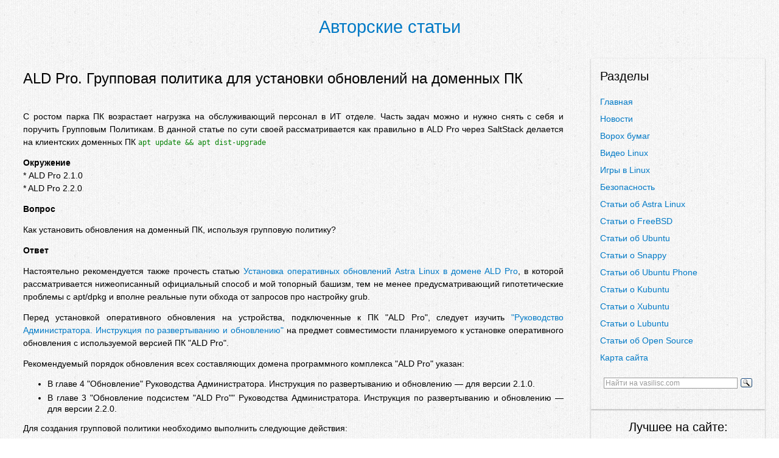

--- FILE ---
content_type: text/html; charset=UTF-8
request_url: https://vasilisc.com/ald-pro-gruppovaya-politika-dlya-ustanovki-obnovlenij-na-domennyh-pk
body_size: 6679
content:
<!DOCTYPE html>
<html>
<head>
    <meta name="viewport" content="width=device-width, initial-scale=1.0">
    <meta name="description" content="ALD Pro. Групповая политика для установки обновлений на доменных ПК"/>
    <meta http-equiv="Content-Language" content="ru-RU"/>
    <meta http-equiv="Content-Type" content="text/html; charset=utf-8" />
    <link rel="icon" href="https://vasilisc.com/favicon.png" type="image/png" />
    <title>ALD Pro. Групповая политика для установки обновлений на доменных ПК</title>
    <link type="text/css" rel="stylesheet" media="all" href="/css/vasilisc.css?143" /> 
    <link rel="stylesheet" href="/css/fancybox.css" />
    <link rel="canonical" href="https://vasilisc.com/ald-pro-gruppovaya-politika-dlya-ustanovki-obnovlenij-na-domennyh-pk" />
    <meta name="yandex-verification" content="cb0d7ece5d5c3775" />
    <meta property="fb:admins" content="100001698217089"/>
    <meta property="fb:app_id" content="227538230663504"/>
    <meta property="og:url"                content="https://vasilisc.com/ald-pro-gruppovaya-politika-dlya-ustanovki-obnovlenij-na-domennyh-pk" />
    <meta property="og:type"               content="article" />
    <meta property="og:title"              content="ALD Pro. Групповая политика для установки обновлений на доменных ПК" />
    <meta property="og:description"        content="ALD Pro. Групповая политика для установки обновлений на доменных ПК" />
    <meta name="referrer" content="origin"/>
    <script src="https://apis.google.com/js/platform.js" async defer>
      {lang: 'ru'}
    </script>

    <!-- Yandex.RTB -->
    <script>window.yaContextCb=window.yaContextCb||[]</script>
    <script src="https://yandex.ru/ads/system/context.js" async></script>

    <!-- SAPE RTB JS -->
    <script
	async="async"
        src="https://cdn-rtb.sape.ru/rtb-b/js/724/2/1724.js"
        type="text/javascript">
    </script>
    <!-- SAPE RTB END -->
</head>
<body>
<!-- detect -->
<script type="text/javascript">var adbd1 = true; var adbd2 = true;</script>
<script type="text/javascript" src="/js/ad_img.js"></script>
<script type="text/javascript" src="/js/fuckadb.js"></script>
<script type="text/javascript">
if(document.getElementById('RQwxFHZGzsea')){
  adbd2 = false;
}
</script>
<!-- end detect -->

<div class="header"><a href="/">Авторские статьи</a></div>

<div class="row">
    <div class="col-9">
	<div class="row">
	        <div class="col-12"><!-- тело статьи -->
		<h1>ALD Pro. Групповая политика для установки обновлений на доменных ПК</h1><br>

		<!-- Yandex.RTB R-A-89644-3 VVERH -->
		<div id="yandex_rtb_R-A-89644-3"></div>
		<script>window.yaContextCb.push(()=>{
		      Ya.Context.AdvManager.render({
		      renderTo: 'yandex_rtb_R-A-89644-3',
		      blockId: 'R-A-89644-3'
		      })
		})</script>
		
		<!-- vas abt vverh  -->
		<p id="vasabtvverh">
		    <script type="text/javascript">
		        if( adbd1 || adbd2 ) {
		        }
		    </script>
		</p>
		<!-- end vas abt vverh -->
		
		<p>
		<p>С ростом парка ПК возрастает нагрузка на обслуживающий персонал в ИТ отделе. Часть задач можно и нужно снять с себя и поручить Групповым Политикам. В данной статье по сути своей рассматривается как правильно в ALD Pro через SaltStack делается на клиентских доменных ПК <code>apt update &amp;&amp; apt dist-upgrade</code></p>
<!--break--><!--break--><p>
<b>Окружение</b><br />
* ALD Pro 2.1.0<br />
* ALD Pro 2.2.0</p>
<p><b>Вопрос</b></p>
<p>Как установить обновления на доменный ПК, используя групповую политику?</p>
<p><b>Ответ</b></p>
<p>Настоятельно рекомендуется также прочесть статью <a href="/upgrade-astra-linux-client-ald-pro">Установка оперативных обновлений Astra Linux в домене ALD Pro</a>, в которой рассматривается нижеописанный официальный способ и мой топорный башизм, тем не менее предусматривающий гипотетические проблемы с apt/dpkg и вполне реальные пути обхода от запросов про настройку grub.</p>
<p>Перед установкой оперативного обновления на устройства, подключенные к ПК "ALD Pro", следует изучить <a href="/notes-ald-pro#manual-ald-pro">"Руководство Администратора. Инструкция по развертыванию и обновлению"</a> на предмет совместимости планируемого к установке оперативного обновления с используемой версией ПК "ALD Pro".</p>
<p>Рекомендуемый порядок обновления всех составляющих домена программного комплекса "ALD Pro" указан:</p>
<ul>
<li>В главе 4 "Обновление" Руководства Администратора. Инструкция по развертыванию и обновлению — для версии 2.1.0.</li>
<li>В главе 3 "Обновление подсистем "ALD Pro"" Руководства Администратора. Инструкция по развертыванию и обновлению — для версии 2.2.0.</li>
</ul>
<p>Для создания групповой политики необходимо выполнить следующие действия:</p>
<ol type="1">
<li>Авторизоваться на портале управления ALD Pro.</li>
<li>Перейти в раздел Управление доменом — Доп. параметры групповых политик — Параметры компьютеров - Дополнительные параметры — Новый параметр.</li>
<li>Заполнить поля в открывшейся форме:
<ul>
<li>Название параметра;</li>
<li>Уникальный идентификатор.</li>
</ul>
</li>
<li>В поле Тип параметра выбрать значение <i>Простой параметр</i>.</li>
<li>Нажать кнопку Сохранить.</li>
<li>Во вкладке Конфигурация скрипта нажать кнопку Редактировать файл и ввести одну из двух версий скрипта:
<p><b>Первая версия скрипта SaltStack для обновления Astra Linux. Для оформления отступов следует использовать 4 пробела!</b></p>
<pre>
Install astra-update:
    pkg.installed:
        - names:
            - astra-update

Change repositories:
    file.managed:
        - name: /etc/apt/sources.list
        - contents:
            - deb адрес_локального_репозитория_main 1.7_x86-64 main contrib non-free
            - deb адрес_локального_репозитория_extended 1.7_x86-64 main contrib non-free
            - deb адрес_локального_репозитория_update 1.7_x86-64 main contrib non-free

Update sources:
     pkg.uptodate:
         - refresh: True

Dist-upgrade:
    module.run:
        - pkg.upgrade:
            - dist_upgrade: True
</pre><p><b>Вторая более современная версия скрипта SaltStack для обновления Astra Linux. Для оформления отступов следует использовать 4 пробела!</b></p>
<pre>
Change repositories:
    file.managed:
        - name: /etc/apt/sources.list
        - contents:
            - deb адрес_репозитория_main 1.7_x86-64 main contrib non-free
            - deb адрес_репозитория_base 1.7_x86-64 main contrib non-free  
            - deb адрес_репозитория_extended 1.7_x86-64 main contrib non-free
            - deb адрес_репозитория_update 1.7_x86-64 main contrib non-free  

Update sources:
    pkg.update:
        - dist_upgrade: True
        - refresh: True
        - kwargs:
            - -o "Dpkg::options::=--force-confold"
            - -o "Dpkg::options::=--force-confdef"
            - --allow-downgrades
            - -f
            - -u
</pre></li>
<li>Заполнить поле Комментарий и нажать кнопку Сохранить.</li>
<li>Перейти в раздел Групповые политики.</li>
<li>Добавить новый параметр в существующую групповую политику, либо создать новую групповую политику, нажав кнопку Новая групповая политика.</li>
<li>Если политика новая — заполнить поле Имя групповой политики и нажать кнопку Сохранить.</li>
<li>Перейти во вкладку Параметры компьютеров.</li>
<li>В каталоге Дополнительные параметры выбрать созданный ранее параметр <i>Изменить список репозиториев</i>.</li>
<li>В поле Состояние параметра выбрать значение <i>Включено</i>.</li>
<li>Нажать кнопку Применить.</li>
</ol>
<p><b>Одновременная установка</b> оперативных обновлений ОС и обновления ПК "ALD Pro" <a href="/ald-pro-solved-problems-2#error-update-replica">может привести к неработоспособности контроллеров домена, серверов, подсистем!</a></p>
<hr>
<p>22 Управление групповыми политиками</p>
<p><center><iframe width="560" height="315" src="https://www.youtube.com/embed/TSWMlKcqG9o" title="YouTube video player" frameborder="0" allow="accelerometer; clipboard-write; encrypted-media; gyroscope; picture-in-picture; web-share" allowfullscreen></iframe></center></p>
<p>23 Суммирование ГП</p>
<p><center><iframe width="560" height="315" src="https://www.youtube.com/embed/N-jIG0Xt7pU" title="YouTube video player" frameborder="0" allow="accelerometer; clipboard-write; encrypted-media; gyroscope; picture-in-picture; web-share" allowfullscreen></iframe></center></p>
<p>24 Кастомные параметры групповых политик</p>
<p><center><iframe width="560" height="315" src="https://www.youtube.com/embed/xmtMYKIr1dI" title="YouTube video player" frameborder="0" allow="accelerometer; clipboard-write; encrypted-media; gyroscope; picture-in-picture; web-share" allowfullscreen></iframe></center></p>
<p><b>Дополнительные материалы:</b><br />
<a href="/ald-pro-astra-domain">ALD Pro - Astra Domain</a><br />
<a href="/kak-poluchit-informatsiyu-o-problemah-v-rabote-ald-pro">Как получить информацию о проблемах в работе ALD Pro?</a><br />
<a href="/short-answers-ald-pro#group-policy-ald-pro-4-windows">Групповые политики ALD Pro для Windows</a><br />
<a href="/gruppovaya-politika-nastrojka-proksi">Групповая политика: Настройка прокси</a><br />
<a href="/ne-ustanavlivayutsya-programmy-cherez-politiku-po">Не устанавливаются программы через политику ПО в ALD Pro</a></p>
				<font class="mydate">Дата последней правки: 2024-10-22 16:15:08</font>
		    		</p>
		</div><!-- конец тело статьи -->
	</div>
	<div class="row">
	        <div class="col-12">
		    	<div class="aside3">
				<!-- share button -->
				<div class="sharediv">
				    <a href="//vasilisc.com/rss.xml" title="RSS vasilisc.com"><img src="/images/feed_rss.png" width="32px" height="32px" alt="RSS vasilisc.com"></a>&nbsp;&nbsp;&nbsp;
				</div>
				<div class="sharediv">
					<script type="text/javascript" src="//yastatic.net/es5-shims/0.0.2/es5-shims.min.js" charset="utf-8" async="async"></script>
					<script type="text/javascript" src="//yastatic.net/share2/share.js" charset="utf-8" async="async"></script>
					<!-- <div class="ya-share2" data-services="vkontakte,telegram,twitter,odnoklassniki,moimir,gplus,blogger,delicious,digg,facebook,reddit,evernote,linkedin,lj,pocket,qzone,renren,sinaWeibo,surfingbird,tencentWeibo,tumblr,viber,whatsapp" data-limit="5" data-description="С ростом парка ПК возрастает нагрузка на обслуживающий персонал в ИТ отделе. Часть задач можно и нужно снять с себя и поручить Групповым Политикам. В данной статье по сути своей рассматривается как правильно в ALD Pro через SaltStack делается на клиентских доменных ПК <code>apt update &amp;&amp; apt dist-upgrade</code>
"></div> -->
					<div class="ya-share2" data-services="messenger,vkontakte,odnoklassniki,telegram,twitter,viber,whatsapp,moimir,skype,tumblr,evernote,linkedin,lj,blogger,delicious,digg,reddit,pocket,qzone,renren,sinaWeibo,surfingbird,tencentWeibo" data-limit="10" data-description="С ростом парка ПК возрастает нагрузка на обслуживающий персонал в ИТ отделе. Часть задач можно и нужно снять с себя и поручить Групповым Политикам. В данной статье по сути своей рассматривается как правильно в ALD Pro через SaltStack делается на клиентских доменных ПК <code>apt update &amp;&amp; apt dist-upgrade</code>
"></div>
				</div>
				<div class="sharediv">
				    <iframe title="yoomoney" loading="lazy" src="https://yoomoney.ru/quickpay/fundraise/button?billNumber=pIUzjgQ71Is.230401&" width="330" height="50" frameborder="0" allowtransparency="true" scrolling="no"></iframe>
				</div>
				<!-- end share button -->
			</div>
			<br><div style="clear:both"></div> 
		    	<div class="aside3">
			    <!-- Yandex.RTB R-A-89644-5 NIZ -->
			    <div id="yandex_rtb_R-A-89644-5"></div>
			    <script>window.yaContextCb.push(()=>{
				  Ya.Context.AdvManager.render({
				  renderTo: 'yandex_rtb_R-A-89644-5',
				  blockId: 'R-A-89644-5'
				      })
			    })</script>
			</div>
			<br><div style="clear:both"></div>
		    	<div class="aside3"><!-- comment -->
			</div>
		</div>
	</div>
    </div>
    <div class="col-3 right">
	<div class="aside2">
		<div class="headraz">Разделы</div>
		<p class="best">
		<a href="/" title="Вернуться на главную vasilisc.com">Главная</a><br/>
		<a href="/news_os" title="Новости OS">Новости</a><br/>
		<a href="/disorder_articles" title="Творческий беспорядок в статьях">Ворох бумаг</a><br/>
		<a href="/video_linux" title="Видеоматериалы об операционной системе Linux">Видео Linux</a><br/>
		<a href="/games-linux" title="Материалы об играх в Линукс">Игры в Linux</a><br/>
		<a href="/security_articles" title="Безопасность">Безопасность</a><br/>
		<a href="/astra_articles" title="Статьи об инфраструктуре Астра">Статьи об Astra Linux</a><br/>		
		<a href="/freebsd" title="Материалы о FreeBSD">Статьи о FreeBSD</a><br/>
		<a href="/ubuntu_articles" title="Авторские статьи об Ubuntu">Статьи об Ubuntu</a><br/>
		<a href="/snappy_articles" title="Статьи об Ubuntu Snappy">Статьи о Snappy</a><br/>
		<a href="/phone_articles" title="Статьи об Ubuntu Phone (проект Touch)">Статьи об Ubuntu Phone</a><br/>
		<a href="/kubuntu_articles" title="Материалы о Kubuntu или KDE">Статьи о Kubuntu</a><br/>
		<a href="/xubuntu_articles" title="Материалы о Xubuntu или Xfce">Статьи о Xubuntu</a><br/>
		<a href="/lubuntu_articles" title="Материалы о Lubuntu или LXDE">Статьи о Lubuntu</a><br/>
		<a href="/opensource_articles" title="Авторские статьи об Open Source">Статьи об Open Source</a><br/>
		<a href="/html-mapsite" title="Карта сайта vasilisc.com">Карта сайта</a><br/>
		<div class="ya-site-form ya-site-form_inited_no" onclick="return {'action':'https://yandex.ru/search/site/','arrow':false,'bg':'transparent','fontsize':12,'fg':'#000000','language':'ru','logo':'rb','publicname':'Yandex Site Search #1313692','suggest':true,'target':'_blank','tld':'ru','type':3,'usebigdictionary':false,'searchid':1313692,'input_fg':'#000000','input_bg':'#ffffff','input_fontStyle':'normal','input_fontWeight':'normal','input_placeholder':'Найти на vasilisc.com','input_placeholderColor':'#999999','input_borderColor':'#999999'}"><form action="https://yandex.ru/search/site/" method="get" target="_blank"><input type="hidden" name="searchid" value="1313692"/><input type="hidden" name="l10n" value="ru"/><input type="hidden" name="reqenc" value="utf-8"/><input type="search" name="text" value=""/><input type="submit" value="Найти"/></form></div><style type="text/css">.ya-page_js_yes .ya-site-form_inited_no { display: none; }</style><script type="text/javascript">(function(w,d,c){var s=d.createElement('script'),h=d.getElementsByTagName('script')[0],e=d.documentElement;if((' '+e.className+' ').indexOf(' ya-page_js_yes ')===-1){e.className+=' ya-page_js_yes';}s.type='text/javascript';s.async=true;s.charset='utf-8';s.src=(d.location.protocol==='https:'?'https:':'http:')+'//site.yandex.net/v2.0/js/all.js';h.parentNode.insertBefore(s,h);(w[c]||(w[c]=[])).push(function(){Ya.Site.Form.init()})})(window,document,'yandex_site_callbacks');</script>
		</p>
	</div>
	<div class="aside">
		<div class="headraz">Лучшее на сайте:</div>
		<p class="best">
	        <a href="/1c_linux">1С под Linux.</a>&nbsp;&nbsp;
	        <a href="/speedup_ubuntu">Ускорение Ubuntu.</a>&nbsp;&nbsp;
	        <a href="/21-examples-iptables">21 пример iptables.</a>&nbsp;&nbsp;
	        <a href="/ceph">Цикл статей о Ceph.</a>&nbsp;&nbsp;
	        <a href="/ubuntu-in-wild">Убунту в дикой среде.</a>&nbsp;&nbsp;
	        <a href="/ssd_ubuntu">Ubuntu Linux на SSD.</a>&nbsp;&nbsp;
	        <a href="/ubuntu_woman">Ubuntu для блондинок.</a>&nbsp;&nbsp;
	        <a href="/hcl/detect.php">Поддержка железа в Linux.</a>&nbsp;&nbsp;
	        <a href="/btsync">BTSync на службе у админа.</a>&nbsp;&nbsp;
	        <a href="/android-ubuntu">Андроид программы в Ubuntu.</a>&nbsp;&nbsp;
	        <a href="/mts-p2p-hub-local">Прокидывание портов для p2p.</a>&nbsp;&nbsp;
	        <a href="/spam-postfix">Анти СПАМ в Postfix.</a>&nbsp;&nbsp;
		<script type="text/javascript">
<!--
var _acic={dataProvider:10};(function(){var e=document.createElement("script");e.type="text/javascript";e.async=true;e.src="https://www.acint.net/aci.js";var t=document.getElementsByTagName("script")[0];t.parentNode.insertBefore(e,t)})()
//-->
</script>                </p>

		<div class="headraz">
        		<!-- Yandex.RTB R-A-89644-7 VERT -->
			<div id="yandex_rtb_R-A-89644-7"></div>
			<script>window.yaContextCb.push(()=>{
				Ya.Context.AdvManager.render({
				renderTo: 'yandex_rtb_R-A-89644-7',
				blockId: 'R-A-89644-7'
				})
			})</script>
			<br/>
			<!-- <script type="text/javascript" src="/js/vasilisc_vert.js"></script> -->
			<!-- SAPE RTB DIV 240x400 -->
			<div id="SRTB_876039"></div>
			<!-- SAPE RTB END -->
		</div>
	</div> <!-- end aside -->
    </div> <!-- end col right -->
</div>
<div class="footer">
<p>Любое копирование с сайта разрешено при наличии индексируемой ссылки на оригинал, без nofollow и noindex. Страница создана за 0.008 сек.</p>
</div>
<!-- Yandex.Metrika counter --> 
<script type="text/javascript" >
   (function(m,e,t,r,i,k,a){m[i]=m[i]||function(){(m[i].a=m[i].a||[]).push(arguments)};
   m[i].l=1*new Date();
   for (var j = 0; j < document.scripts.length; j++) {if (document.scripts[j].src === r) { return; }}
   k=e.createElement(t),a=e.getElementsByTagName(t)[0],k.async=1,k.src=r,a.parentNode.insertBefore(k,a)})
   (window, document, "script", "https://mc.yandex.ru/metrika/tag.js", "ym");

   ym(3178669, "init", {
        clickmap:true,
        trackLinks:true,
        accurateTrackBounce:true
   });
</script>
<noscript><div><img src="https://mc.yandex.ru/watch/3178669" style="position:absolute; left:-9999px;" alt="" /></div></noscript>
<!-- /Yandex.Metrika counter -->
</body>
</html>

--- FILE ---
content_type: text/javascript
request_url: https://vasilisc.com/js/fuckadb.js
body_size: 0
content:
var e=document.createElement('div');
e.id='RQwxFHZGzsea';
e.style.display='none';
document.body.appendChild(e);
